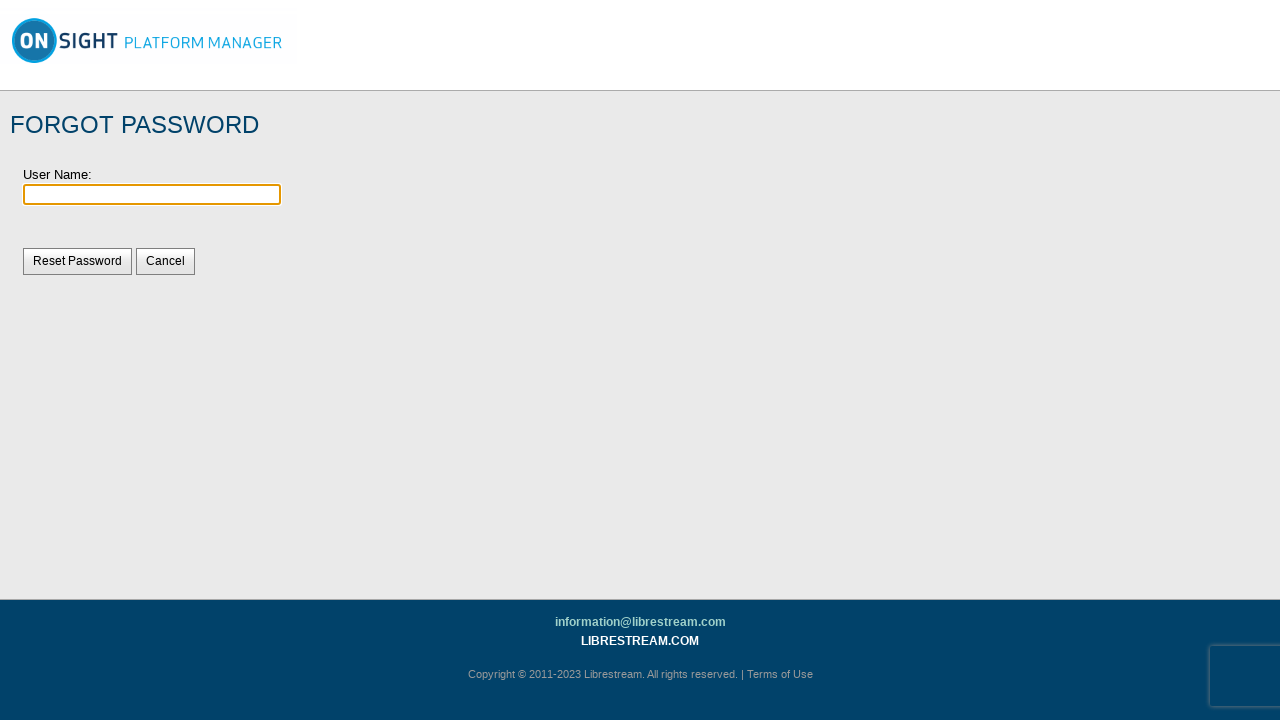

--- FILE ---
content_type: text/html; charset=utf-8
request_url: https://onsight.librestream.com/AccountServices/ForgotPassword.aspx
body_size: 5554
content:


<!DOCTYPE html PUBLIC "-//W3C//DTD XHTML 1.0 Transitional//EN" "http://www.w3.org/TR/xhtml1/DTD/xhtml1-transitional.dtd">
<html xmlns="http://www.w3.org/1999/xhtml" >
	<head>
		<title>Onsight Platform Manager</title>
		<meta http-equiv="X-UA-Compatible" content="IE=100" />
		<meta name="viewport" content="width=device-width, initial-scale=1, maximum-scale=1" />
		<link rel="stylesheet" type="text/css" href="/Css/OamAdministrator.css?v=1141851373" />		
		<link rel="shortcut icon" type="image/x-icon" href="/Images/favicon.ico?v=1141851373" />
		<link rel="icon" type="image/ico" href="/Images/favicon.ico?v=1141851373" />
		<!--[if IE 7]>
		<link rel="stylesheet" type="text/css" href="/Css/OamAdministrator_IE7.css?v=1141851373" />
		<![endif]-->
		<link rel="stylesheet" type="text/css" href="/Css/OamAdministrator-mobile.css?v=1141851373" />
		<script type="text/javascript" src="/Scripts/Utils.js?v=1141851373"></script>
		
	<style type="text/css">
		.inputsection table th {  width: 175px; }
		.no-header { margin-top: 15px; }
	</style>
    <script type="text/javascript" src="https://www.recaptcha.net/recaptcha/api.js?render=6Ld4HqcUAAAAAJxrgbKmRIlsdFOxjh_nfhiJrhKn&hl=en"></script>
    <script type="text/javascript">
        var style = document.createElement('style');
        style.type = 'text/css';
        style.innerHTML = (false == false || (false == true && 1 == 2))
            ? '.grecaptcha-badge { display: ; }' : '.grecaptcha-badge { display: none; }';
        document.getElementsByTagName('head')[0].appendChild(style);
    </script>

	</head>
	<body>
		<form method="post" action="./ForgotPassword.aspx" onsubmit="javascript:return WebForm_OnSubmit();" id="MainForm">
<div class="aspNetHidden">
<input type="hidden" name="__LASTFOCUS" id="__LASTFOCUS" value="" />
<input type="hidden" name="__EVENTTARGET" id="__EVENTTARGET" value="" />
<input type="hidden" name="__EVENTARGUMENT" id="__EVENTARGUMENT" value="" />
<input type="hidden" name="__VIEWSTATE" id="__VIEWSTATE" value="s27oKYSMrVQU25knnffeyUUBwGjpDdOfrR1vq5ex+MEBm+9v6lfZteQzPXsUS8PfHL2F4U2+TNQ/c/kBHFkhsTHJIeOaAPL3Kzy3N4RaUL6GDjmQymUeCbG2+i8C9zkha7vVDB8oAdIUDjuJVVph/GOSEdVGR6AwKCWv8HZGIszOP4YLZxbf3Tl/[base64]/c9G0x1fbKgUKKAvb80PXSj/uT5AJdbH3avDntZGh9elWnF0Dte5XkFSp/FC+w7dFEcsFQRcdwpeNFY9e4g==" />
</div>

<script type="text/javascript">
//<![CDATA[
var theForm = document.forms['MainForm'];
if (!theForm) {
    theForm = document.MainForm;
}
function __doPostBack(eventTarget, eventArgument) {
    if (!theForm.onsubmit || (theForm.onsubmit() != false)) {
        theForm.__EVENTTARGET.value = eventTarget;
        theForm.__EVENTARGUMENT.value = eventArgument;
        theForm.submit();
    }
}
//]]>
</script>


<script src="/WebResource.axd?d=UfVIdrbAGEp0CmLYnQJ3uBbxFu7t296gmY5S1fqeFWyRYFO7FR2x3g83cnSUauvmCrMhDy_r844MjT1uRD1RmkAApkc1&amp;t=638901526200000000" type="text/javascript"></script>


<script src="/WebResource.axd?d=3Ta6gNsy-uLz182U5MKKhm-r1coyBLNbXJAWsPAKK00Zet5PEREcrJ2PbYC5JWHAA72N3oeH7HR-gvTNQ5TD_Jfg4fE1&amp;t=638901526200000000" type="text/javascript"></script>
<script src="/WebResource.axd?d=CCBtdFxsMyW3oaDQnth32Lc-hqF2d1SQ6TY_A72QYjaCoSl1Gz1wPkas8vqbH2Y6RhhrxOwy5zf_6LpxzWxKfJgldTU1&amp;t=638901526200000000" type="text/javascript"></script>
<script type="text/javascript">
//<![CDATA[
function WebForm_OnSubmit() {
hideMessagePanel('pgcp_errorMessagePanel');if (typeof(ValidatorOnSubmit) == "function" && ValidatorOnSubmit() == false) return false;
return true;
}
//]]>
</script>

<div class="aspNetHidden">

	<input type="hidden" name="__VIEWSTATEGENERATOR" id="__VIEWSTATEGENERATOR" value="CAA3A892" />
	<input type="hidden" name="__VIEWSTATEENCRYPTED" id="__VIEWSTATEENCRYPTED" value="" />
	<input type="hidden" name="__EVENTVALIDATION" id="__EVENTVALIDATION" value="DY8RERcxxG5C3Ew0eVpl/RsNM2oMXOZMlWHtBFSwRKHBlbtk6HyEpJVCpVyslYFwlvavZXEWG3BxfZ3jkO4EKuoN2K/SRDU0/oQoozkI4xTQk8MIebsCkCuBLGha5Dxly1s3XQ==" />
</div>
			<input name="__RequestVerificationToken" type="hidden" value="rnn-CABOKoFy-XhScQOZbyNPIJ_KqqbqkaEWar-qbyrqfqdbzNcSTcc5ZLW6b0to7C7HfRP-t74dVBH_6I0xGg25A0c1" />

            <div id="page-wrapper">
                <div id="page-inner-wrapper">

                    <div id="headerPanel">
	
			            <div id="menu-wrapper">
				            <div id="menu-content">					
					            <table id="menu-content-table">
						            <tr>
							            <td class="menu-content-table-cell">
								            <div style="padding-bottom: 10px;">
									            <img id="TitleImage" src="../Images/title.png" />
								            </div>
							            </td>							
						            </tr>			
					            </table>		
				            </div>
			            </div>
		    
			            <!-- Page Title -->
			            <div id="page-title-wrapper">
				            <div id="page-title-content">
					            
	<h1>Forgot password</h1>

				            </div>
			            </div>
                    
</div>	 
		    
			        <!-- Page Content -->
			        <div id="page-content-wrapper">
				        <div id="page-content">
					        
	<script type="text/javascript">
        if (false == false || (false == true && 1 == 2)) {
            grecaptcha.ready(function () {
                grecaptcha.execute("6Ld4HqcUAAAAAJxrgbKmRIlsdFOxjh_nfhiJrhKn", { action: 'validate_captcha' }).then(function (token) {
                    // add token to form
                    document.getElementById("g-recaptcha-response").value = token;
                });
            });
        }
	</script>

	

<script type="text/javascript" src="/Scripts/MessagePanel.js"></script>



<script type="text/javascript">
// <![CDATA[	
	var pgcp_errorMessagePanel = new LibreStream.OAM.Web.MessagePanel('pgcp_errorMessagePanel');

	function hideMessagePanel(clientInstanceName)
	{
		var messagePanel = this[clientInstanceName];
		if (messagePanel)
		{
			messagePanel.Hide();
		}
	}
// ]]> 
</script>
	
	<div id="pgcp_forgotPasswordFormPanel" class="inputsection no-header">
	
	
		<table>			
			<tr>
				<th>
					User Name:
				</th>
				<td>
				    <!-- using the 'input' element allows us to specify the type as 'email' in code-behind, which brings up correct iPhone keyboard -->
					<input name="ctl00$pgcp$userNameTextBox" type="email" id="pgcp_userNameTextBox" />
				</td>
				<td>
					<span id="pgcp_userNameRequiredValidator" class="validation-error" style="display:none;">Required</span>
				</td>
			</tr>			
			
            <tr>
				<td id="pgcp_recaptchaLabelCell">
                    <div id="pgcp_recaptcha" class="g-recaptcha" data-sitekey="&lt;%= ReCaptchaSiteKey %>"></div>
                    <form id="recaptchaForm" action="?" method="post" >
                        <input type="hidden" id="g-recaptcha-response" name="g-recaptcha-response" />
                        <input type="hidden" name="action" value="validate_captcha" />
                    </form>
				</td>
	
			</tr>
			<tr>		
				<td colspan="2">
    				<div class="horizontalButton">
		                <script id="dxis_835340236" src="/DXR.axd?r=1_10-Ywy8q" type="text/javascript"></script><script id="dxis_733371337" src="/DXR.axd?r=1_248-Ywy8q" type="text/javascript"></script><script id="dxis_1705326451" src="/DXR.axd?r=1_11-Ywy8q" type="text/javascript"></script><script id="dxis_1635532654" src="/DXR.axd?r=1_22-Ywy8q" type="text/javascript"></script><script id="dxis_1367359342" src="/DXR.axd?r=1_62-Ywy8q" type="text/javascript"></script><script id="dxis_1564163950" src="/DXR.axd?r=1_12-Ywy8q" type="text/javascript"></script><script id="dxis_902597379" src="/DXR.axd?r=1_13-Ywy8q" type="text/javascript"></script><script id="dxis_441770488" src="/DXR.axd?r=1_14-Ywy8q" type="text/javascript"></script><script id="dxis_1366508504" src="/DXR.axd?r=1_178-Ywy8q" type="text/javascript"></script><link rel="stylesheet" type="text/css" href="/DXR.axd?r=1_203-Ywy8q" /><link rel="stylesheet" type="text/css" href="/DXR.axd?r=1_66-Ywy8q" /><link rel="stylesheet" type="text/css" href="/DXR.axd?r=1_68-Ywy8q" /><link rel="stylesheet" type="text/css" href="/DXR.axd?r=1_205-Ywy8q" /><link rel="stylesheet" type="text/css" href="/DXR.axd?r=1_202-Ywy8q" /><div class="dxbButton dxbButtonSys dxbTSys" id="pgcp_requestPasswordResetButton" style="-webkit-user-select:none;">
		<div class="dxb">
			<div class="dxb-hbc">
				<input id="pgcp_requestPasswordResetButton_I" class="dxb-hb" value="Reset Password" type="submit" name="ctl00$pgcp$requestPasswordResetButton" readonly="readonly" />
			</div><span class="dx-vam">Reset Password</span>
		</div>
	</div><script id="dxss_101251451" type="text/javascript">
<!--
ASPx.AddHoverItems('pgcp_requestPasswordResetButton',[[['dxbButtonHover'],[''],[''],['','TC']]]);
ASPx.AddPressedItems('pgcp_requestPasswordResetButton',[[['dxbButtonPressed'],[''],[''],['','TC']]]);
ASPx.AddSelectedItems('pgcp_requestPasswordResetButton',[[['dxbf'],[''],['CD']]]);
ASPx.InitializeSVGSprite();
ASPx.createControl(ASPxClientButton,'pgcp_requestPasswordResetButton','',{'autoPostBack':true,'uniqueID':'ctl00$pgcp$requestPasswordResetButton','serverEvents':['Click'],'autoPostBackFunction':function(postBackArg) { WebForm_DoPostBackWithOptions(new WebForm_PostBackOptions("ctl00$pgcp$requestPasswordResetButton",  postBackArg, true, "forgotPassword", "", false, false)); },'validationGroup':'forgotPassword'});

//-->
</script>
		                <div class="dxbButton dxbButtonSys dxbTSys" id="pgcp_cancelRequestPasswordResetButton" style="-webkit-user-select:none;">
		<div class="dxb">
			<div class="dxb-hbc">
				<input id="pgcp_cancelRequestPasswordResetButton_I" class="dxb-hb" value="Cancel" type="submit" name="ctl00$pgcp$cancelRequestPasswordResetButton" readonly="readonly" />
			</div><span class="dx-vam">Cancel</span>
		</div>
	</div><script id="dxss_1248635402" type="text/javascript">
<!--
ASPx.AddHoverItems('pgcp_cancelRequestPasswordResetButton',[[['dxbButtonHover'],[''],[''],['','TC']]]);
ASPx.AddPressedItems('pgcp_cancelRequestPasswordResetButton',[[['dxbButtonPressed'],[''],[''],['','TC']]]);
ASPx.AddSelectedItems('pgcp_cancelRequestPasswordResetButton',[[['dxbf'],[''],['CD']]]);
ASPx.createControl(ASPxClientButton,'pgcp_cancelRequestPasswordResetButton','',{'autoPostBack':true,'uniqueID':'ctl00$pgcp$cancelRequestPasswordResetButton','serverEvents':['Click'],'causesValidation':false});

//-->
</script>
	                </div>	
				</td>				
			</tr>					
		</table>					
				
	
</div>
		
	
	
	<script type="text/javascript">
        var captcha = document.getElementById('pgcp_captchaTableRow');
        if (typeof captcha !== 'undefined' && captcha !== null) {
            if (false == false || (false == true && 1 == 0) || (false == true && 1 == 2)) {
                captcha.enabled = false;
                captcha.hidden = true;
            }
            else {
                captcha.enabled = true;
                captcha.hidden = false;
            }
        }
	</script>

			
				        </div>
			        </div>

                </div>
            </div>
		    
            <div id="footerPanel">
	
		        <div id="footer-wrapper">
				    <div id="footer-content">
					
				        <div class="footer-support-email">
                            <a id="infoUrlLink" href="mailto:information@librestream.com">information@librestream.com</a>
                        </div> 
                        
                        
                        <div class="footer-support-website">
                            <a id="companyUrlLink" href="https://www.librestream.com">librestream.com</a>
                        </div> 

                        <div class="footer-copyright">
                            <a id="copyrightHyperLink" href="../Copyright.aspx">Copyright © 2011-2023 Librestream. All rights reserved.</a>
                            |
                            <a id="termsHyperLink" href="https://librestream.com/support-archives/termsofuse/" target="_blank">Terms of Use</a>
                        </div>
				    </div>
			    </div>
            
</div>
	
		
<script type="text/javascript">
//<![CDATA[
var Page_Validators =  new Array(document.getElementById("pgcp_userNameRequiredValidator"));
//]]>
</script>

<script type="text/javascript">
//<![CDATA[
var pgcp_userNameRequiredValidator = document.all ? document.all["pgcp_userNameRequiredValidator"] : document.getElementById("pgcp_userNameRequiredValidator");
pgcp_userNameRequiredValidator.controltovalidate = "pgcp_userNameTextBox";
pgcp_userNameRequiredValidator.errormessage = "Required";
pgcp_userNameRequiredValidator.display = "Dynamic";
pgcp_userNameRequiredValidator.validationGroup = "forgotPassword";
pgcp_userNameRequiredValidator.evaluationfunction = "RequiredFieldValidatorEvaluateIsValid";
pgcp_userNameRequiredValidator.initialvalue = "";
//]]>
</script>


<script type="text/javascript">
//<![CDATA[

var Page_ValidationActive = false;
if (typeof(ValidatorOnLoad) == "function") {
    ValidatorOnLoad();
}

function ValidatorOnSubmit() {
    if (Page_ValidationActive) {
        return ValidatorCommonOnSubmit();
    }
    else {
        return true;
    }
}
        WebForm_AutoFocus('pgcp_userNameTextBox');//]]>
</script>
</form>
	</body>
</html>


--- FILE ---
content_type: text/css
request_url: https://onsight.librestream.com/Css/OamAdministrator.css?v=1141851373
body_size: 6605
content:

html
{
  height:100%;
}

body
{
	font-family: Arial, Helvetica;
	padding: 0;
	margin: 0;
	height: 100%;
}

form
{
	height: 100%;
}

/* default link styles */
a:link,
a:active,
a:hover,
a:visited
{
	font-family: Arial;
	color: #0064A3;
	text-decoration: none;
}

a:hover
{	
	color: #303030;
	text-decoration: underline;
}

/* default DevExpress hyperlink styles */
a.dxeHyperlink:link,
a.dxeHyperlink:active,
a.dxeHyperlink:hover,
a.dxeHyperlink:visited,
.dxgvControl a:link,
.dxgvControl a:active,
.dxgvControl a:hover,
.dxgvControl a:visited
{
	font-size: 12px;
	font-family: Arial;
	color: #0064A3 !important;
	text-decoration: underline;
}

a.dxeHyperlink:hover,
.dxgvControl a:hover
{
	color: #303030 !important;	
	text-decoration: underline;
}

a.dxeDisabled,
a.dxeDisabled:link,
a.dxeDisabled:active,
a.dxeDisabled:hover,
a.dxeDisabled:visited
{
	font-size: 12px;
	font-family: Arial;
	color: Gray !important;
	text-decoration: none;
}

/* Layout Styles */
#header-wrapper
{
	margin-top: 0px;	
	width: 100%;
	height: 55px;
	background-color: #01426A;
}

#header-content
{
	margin-left: auto;
	margin-right: auto;
	width:100%;    
}

#header-content-left
{
	text-align:left;
	float:left;
}

#header-content-right
{
	text-align:right;
	float:right;
	display: table;
	font-size: 11px; 
	color: white;
	text-transform: uppercase; 
	height: 60px;
	margin-right: 40px;
}

#header-content-right a,
#header-content-right a:link,
#header-content-right a:active,
#header-content-right a:hover,
#header-content-right a:visited
{
	color: white;
	text-transform: uppercase;
	padding-left: 8px;
	padding-right: 8px;
}

#menu-wrapper
{	
	width: 100%;
	border-bottom: solid #ABABAB 1px;
	background-color: #FFFFFF;
}

#menu-content 
{
   width: 1300px;
   margin-left: auto;
   margin-right: auto;
}

#menu-content-table
{
	width:100%;	
	border-collapse: collapse;
	padding: 0;
	margin: 0;	
}

.menu-content-table-cell
{	
	padding: 0;
	vertical-align: middle;	
}

#page-wrapper
{
   min-height: 100%;   
   background-color: #EAEAEA;   
}

#page-inner-wrapper
{
  padding-bottom: 121px;
}

#page-infobar-wrapper
{	
	height: auto;
	border-bottom: solid #ABABAB 1px;
	background-color: #F6B500;
}

#page-infobar-content
{
	margin-left: auto;
	margin-right: auto;	
	width: 1300px;
}

#page-title-wrapper 
{
}   

#page-title-content
{	
	padding-top: 15px;
	padding-bottom: 5px;
}

#page-title-content h1
{
	color: #01426A;
	font-size: 24px;
	text-transform: uppercase;    
	font-family: Arial, Helvetica, sans-serif;
	font-weight: normal;
}

#page-fixed-width-content
{
	width: 1300px;
	margin-left: auto;
	margin-right: auto;
}

#page-content-wrapper
{	
	width: 100%;
	height: 100%;
	background-color: #EAEAEA;
}

#page-content
{
	padding-bottom: 25px;    
}

#page-submenu-wrapper
{
}

#page-submenu-content
{   
	padding-top: 10px;
	width: 100%;    
	height: 34px;
	border-bottom: solid #ABABAB 1px;
}

#page-submenu-table
{
	border-collapse: separate; 
	border-spacing: 0;
	/* IE6 hack */
	*border-collapse: collapse; 
	padding: 0; 
	margin: 0;
	height: auto;
	width: 100%;
}

.sub-menu
{
	padding: 0;
}

.sub-menu-tab
{
	height: 25px !important;  
	text-transform: uppercase;
	font-size: 12px;    
	font-family: Arial !important;
	padding-top: 5px;
	padding-bottom: 5px;
	padding-left: 4px !important;
	padding-right: 4px !important;
	border: none !important;
	background-color: transparent !important;
}

.sub-menu .dxtc-rightIndent
{ 
	border:none !important;
}


.sub-menu-tab a 
{
	font-family: Arial !important;
	color: #666666 !important;
}

.sub-menu-tab a:hover
{
	font-family: Arial !important;
	color: #222222 !important;
}

.sub-menu-tab-active
{
	background-color: transparent !important;
	border-bottom: solid #00A3E0 3px !important;
}

.sub-menu-tab-active a 
{
	color: #222222 !important;
}
	   
#page-above-footer-wrapper
{
	position: absolute;
	width: 100%;
	min-width: 1300px;
	bottom: -100%;
}

#page-above-footer-content
{   
}

#footer-wrapper
{
	height: 120px;
	margin-top: -121px;
	border-top: solid #A8A8A8 1px;
	background-color: #01426A;
}

#footer-content
{
	margin-left: auto;
	margin-right: auto;
	width: 100%;
	position: relative;
}

#footer-content-left
{    
	float:left;
	text-align:left;
	padding-top: 20px;	
	padding-left: 50px;
}

#footer-content-right
{
	float:right;
	text-align:right;
	padding-top: 30px;
	padding-right: 50px;
}

#footer-content a
{		
	text-decoration: none;
	color: #009DDC;
}

.footer-copyright
{
	width: 100%;
	white-space: nowrap;
	color: #9A9A9A !important;
	font-size: 11px;
	margin-top: 20px;
}

.footer-copyright a
{
	color: #9A9A9A !important;
}

.footer-copyright a:hover
{
	text-decoration: underline;
}

.footer-support-email a
{
	text-decoration: none;
	color: #A0D1CA !important;
	font-weight: 600;
	font-size: 12px;
}

.footer-support-website
{
	margin-top: 5px;
	margin-bottom: 5px;
}

.footer-support-website a
{
	text-decoration: none;
	color: #FFFFFF !important;
	text-transform: uppercase;
	font-weight: 600;
	font-size: 12px;    
}

#login-status
{
	font-size: smaller;
}

span.url
{
	font-family: Tahoma, Geneva, sans-serif;
	font-size:smaller;
}

.image-text-hyperlink
{
	display: inline;
}

.image-text-hyperlink img
{
	margin-right: 5px;
}

.tabbedMenuTable
{
	border: 0;
	padding: 0;
	margin: 0;
	border-collapse: collapse;
}

.tabbedMenuTable td
{
	padding: 0;	
}

.tabbedMenuTable td.tabLeft, td.tabRight
{
	white-space: nowrap; 
	height: 45px;
	width: 10px;
}

.tabbedMenuTable td.tabMiddle
{	
	white-space: nowrap; 
	background-repeat: repeat-x;
	vertical-align: middle;	
	height: 45px;
}

.tabbedMenuInactive a:link, 
.tabbedMenuInactive a:active,
.tabbedMenuInactive a:hover,
.tabbedMenuInactive a:visited
{
	font-family: "Arial";
	color: #01426A;
	font-size: 13px;
	font-weight: bold;
	text-decoration: none;
	text-transform: uppercase;
}

.tabbedMenuInactive a:hover
{
	color: #00A3E0;
}

.tabbedMenuInactive table td.tabLeft
{
}

.tabbedMenuInactive table td.tabRight
{
}

.tabbedMenuInactive table td.tabMiddle
{
	vertical-align: middle;
}

.tabbedMenuActive table td.tabLeft
{
}

.tabbedMenuActive table td.tabRight
{
}

.tabbedMenuActive table td.tabMiddle
{
	vertical-align: middle;
}

.tabbedMenuActive a:link, 
.tabbedMenuActive a:active,
.tabbedMenuActive a:hover,
.tabbedMenuActive a:visited
{
	font-family: "Arial";
	color: #00A3E0;
	font-size: 13px;
	font-weight: bold;
	text-transform: uppercase;
}

.session-state-active
{
	color: Green;
}

img
{
	border: 0;
}

hr
{	
	border: solid #BABBBF 0px;
	height: 1px;
	color: #BABBBF;
	background-color: #BABBBF;
	width: 100%;
	margin-top: 15px;
	margin-bottom: 0;
}

h1
{
	margin-top: 5px;
	margin-bottom: 5px;
	font-size: 22px;
	color: #009DDC;	
	font-family:  Verdana, Geneva, sans-serif;
	font-weight: normal;
}

h2
{
	margin: 10px 0 0 0;
	padding: 0 0 0 0;	
	font-size: 20px;
	font-weight: normal;
	color: #01426A;	
	font-family:  Arial;
	text-transform: uppercase;
}

h2.sectiontitle
{    
	margin: 10px 0 0 0;
	font-size: 20px;
	font-weight: normal;
	color: #131313;	
	font-family:  Tahoma;
	border-bottom: 2px solid #BABBBF;	
}

.sectiontitle
{
	margin: 10px 0 0 0;
	font-size: 20px;
	font-weight: normal;
	color: #131313;	
	font-family:  Tahoma;
}

h3
{	
	margin: 20px 0 10px 0;
	font-family: Arial;
	font-size: 16px;
	font-weight: bold;	
	color: #00A3E0;
	border-bottom: none;
	text-transform: uppercase;
}

h4
{
	margin: 25px 0 10px 0;
	padding: 0 0 0 0;
	font-size: 14px;
	font-weight: normal;
	color: #666666;	
	font-family: Arial;
	text-transform: uppercase;
}

h4.error
{
	margin: 1px 0 5px 0;
	font-size: larger !important;
	font-weight: normal;
	font-family: Arial;	
	color: black;	 
}

.lowercase
{
	text-transform: lowercase;
}

.validation-error
{
	color: #CF0000 !important;
	font-size: 10px !important;
	font-weight: bold;
}

.login-buttons-panel
{
	display: -moz-inline-stack;
	display: inline-block;
	zoom: 1;
	*display: inline;
}

div#menu
{
	margin-top: 5px;
	padding-top: 5px;
	padding-bottom: 5px;
	border-top-width: 1px;
	border-top-style: dotted;
	border-bottom-width: 1px;
	border-bottom-style: dotted;
	width: 100%;
	color: black;
	background-color: white;
}

.spinEditWithLabel table
{
	float: left;
}

.spinEditWithLabel input
{
	width: inherit !important;
}

.spinEditWithLabel span
{		
	padding-left: 5px;
}	

.settings-table
{
	font-family: Tahoma, Geneva, sans-serif;
	border-collapse: collapse;
	border: solid #A8A8A8 1px;		
}

.grid-header
{
	background-color: #DCDCDC;
}

.grid-header td
{
	border: solid #A8A8A8 1px;
}

.even
{
	background-color: #EDEDEB;
}

.odd
{
	background-color: #FFFFFF;
}

.inputsection
{
	font-size: small;	
}

.inputsection input
{
	font-family: Tahoma, Geneva, sans-serif;
}

.inputsection input[type="checkbox"]
{
	width: auto;
}

.groupBoxHeader
{
	margin-top: 10px;
	margin-bottom: 5px;	
	font-size: medium;
	font-weight: bold;	
	color: #00559C;
}

.inputsection table
{
	padding-left: 10px;
}

/* clear formatting on child tables */
.inputsection * table
{
	padding-left: 0;	
	
}

.inputsection table tr
{
	height: 25px;
}

/* clear formatting on child tables */
.inputsection * table tr
{
	height: auto;
}

.inputsection table th
{
	 vertical-align: top;
	 text-align: left;
	 font-family: Tahoma, Geneva, sans-serif;
	 font-weight: normal;
	 white-space: nowrap;	 
	 padding-right:15px;	
}

.inputsection table td
{	
	 vertical-align: top;
	 font-family: Tahoma, Geneva, sans-serif;
}

/* clear formatting on child tables */
.inputsection * table td
{
	 vertical-align: middle;	
}

.client_setting_none
{
}

.client_setting_none_inherited
{
	color: #A8A8A8;
}

.client_permission_allow
{
	text-align: center; 
	color: #ffffff; 
	font-size: 12px; 
	font-family: Tahoma, Geneva, sans-serif;
	min-width: 50px;
	display: inline-block;
	padding: 2px 8px 2px 8px;
	-webkit-border-radius: 5px;
	-moz-border-radius: 5px;
	border-radius: 5px;
	background-color: green;
	height: 16px;
	margin-top: auto;
	margin-bottom: auto;
}

.client_permission_deny
{
	text-align: center; 
	color: #ffffff; 
	font-size: 12px; 
	font-family: Tahoma, Geneva, sans-serif;
	min-width: 50px;
	display: inline-block;
	padding: 2px 8px 2px 8px;
	-webkit-border-radius: 5px;
	-moz-border-radius: 5px;
	border-radius: 5px;
	background-color: #FF6666;
}

a.small_link:link,
a.small_link:active,
a.small_link:hover,
a.small_link:visited
{
	 font-size: 10px;
	 font-family: Tahoma, Geneva, sans-serif;
	 text-decoration: none;
	 color: #0D45B7;
}

a.small_link:hover
{
	 text-decoration: underline;
}

.hint
{
	 font-family: Tahoma, Geneva, sans-serif;
	 font-size: 11px;
	 color: gray;
}

.large-hint
{
	 font-family: Tahoma, Verdana, Arial;
	 color: gray;
}

.inputsection table input, select, textarea
{
	font-family: Tahoma, Geneva, sans-serif;
	width: 250px;	
}

.description
{
	color: #808080;
	font-family: Tahoma, Geneva, sans-serif;
	font-size: small;
}


.searchTextBox 
{
	background:#FFFFFF url(../images/find.png) no-repeat 4px 4px;
	padding:4px 4px 4px 24px;
	border:1px solid #CCCCCC;
	width:230px;
	height:18px;
}

ul.tiles
{   
	margin: 0;
	padding: 0;						
}

ul.tiles li
{
	width: 450px;
	height: 100px;
	border: solid Gray 1px;
	display: -moz-inline-stack;
	display: inline-block;
	vertical-align: middle;
	margin: 15px;
	zoom: 1;
	*display: inline;
	_height: 100px;
	background-color: #FFFFFF;
	background-repeat: no-repeat;
	background-size: auto 100px;
}

ul.tiles li a:link,
ul.tiles li a:active,
ul.tiles li a:hover,
ul.tiles li a:visited
{
	font-family: Arial;
	font-size: 18px;
	color: #00A3E0;
	text-decoration: none;
	font-weight: bold;	
	padding: 0;
	margin: 0;
	text-transform: uppercase;
}

ul.tiles li a:hover
{
	color: #01426A;			
}

ul.tiles li div.tiles-content
{
	display: table-cell;
	font-family: Tahoma, Geneva, sans-serif;
	font-size: 10pt;
	color: #808080;
	height: 100px;
	vertical-align: middle;
	padding-left: 150px;
}

ul.tiles li div.tiles-content div.description
{
	display: block;
	font-family: Arial;
	font-size: 11px;
	color: #808080;
	text-transform: uppercase;
}

.home-tiles
{
	margin-top: 25px;
	width: 100%;
}

.success-cell
{
	background-color: Green;
}

.error-cell
{
	background-color: #FF6666;
}

.warning-cell
{
	background-color: #FFCC99;
}

.info-cell
{
	background-color: #0064A3;
}

.caution-cell
{
	background-color: #FFFF99;
}

.skipped-cell
{
	background-color: #FFFFFF;
}

.account-status-error
{
	color: #CC3333;
}

.account-status-warning
{
	color: Orange;
}

.sip-status-available
{	
}

.sip-status-used
{
	background-color: #FFCC99;
}

.account-status-ok
{
	color: #339933;
}

.no-header { margin-top: 15px; }

.error-description-panel
{
	font-size: 13px;
	font-family: Arial;
	margin-top: 15px;
	width: 600px;
}

.error-description-panel ul
{
	font-size: 13px;
	font-family: Arial;
}

.error-description-panel ul li
{
	margin-top: 8px;
}

.success-description-panel ul
{
	font-size: 13px;
	font-family: Arial;
}

.success-description-panel ul li
{
	margin-top: 8px;
}

.common_actions a:link,
.common_actions a:active,
.common_actions a:hover,
.common_actions a:visited
{
	font-family: Arial;
	color: #0064A3;
	text-decoration: underline;
	font-size: 12px;
	padding-left: 15px;
	line-height: 200%;
}

.common_actions
{	
	border: solid #a8a8a8 1px;
	margin-left: 15px;
	margin-top: 15px;
	padding: 0;
	background-color: #fafafa;
	white-space: nowrap;	
	font-family: Arial;
	width: 200px;
	min-height:150px;
	height:auto !important;
	height:150px;
}

.common_actions h3
{	
	font-family: Arial;
	font-size: 12px;
	font-weight: normal;
	color: #000000;
	border-bottom: 0;
	margin: 0;
	background-color: #DCDCDC;
	border-bottom: solid #a8a8a8 1px;	
	padding: 5px;
	margin-bottom: 8px;
	text-transform: none;
}

.admin-actions-panel
{	
	border: solid #a8a8a8 1px;
	margin-left: 15px;
	margin-top: 15px;
	padding: 0;
	background-color: #ffffff;	
	font-family: Arial;
	width: 225px;
	height: auto;
	padding-bottom: 5px;	
	white-space: normal;
}

.admin-actions-panel a:link,
.admin-actions-panel a:active,
.admin-actions-panel a:hover,
.admin-actions-panel a:visited
{
	font-family: Arial;
	color: #0064A3;
	text-decoration: underline;
	font-size: 12px;
	padding-left: 20px;	
	line-height: 200%;	
	display: inline-block;
}
.admin-actions-panel a:hover
{
	text-decoration: underline;
}

.admin-actions-panel h3
{	
	font-family: Arial;
	font-size: 12px;
	font-weight: normal;
	color: #000000;
	border-bottom: 0;
	margin: 0;
	background-color: #DCDCDC;
	border-bottom: solid #a8a8a8 1px;	
	padding: 5px;
	margin-bottom: 5px;
	text-transform: none;
}


/* -----------------------------------
layout-two-fixed
----------------------------------- */
.grid-container
{
}

.grid-container-menu
{
	width: auto;
	height: auto;
	background-color: #F0F0F0;
	border: solid #A8A8A8 1px;
}

.grid-container-content
{
	width: auto;
	border: solid #A8A8A8 1px;
	border-top: 0;
}

table.grid-filter
{
	width: 100%; 
	border-collapse: collapse; 
	border-spacing:0 !important;
	padding: 0; 
	margin: 0;
	vertical-align: bottom;
}

table.grid-filter > tbody > tr > td 
{
	padding: 0;
	margin: 0;
	vertical-align: bottom;
}

table.grid-filter > tbody > tr 
{
	padding: 0;
	margin: 0;
	vertical-align: bottom;
}

/*****************************************
 * Message panel style
 *****************************************/
div.messagePanelAlert
{    
	font-size: 10px;
	background-color: #FFFF00;
	border: 0;
	padding: 0px;	
	padding-left: 10px;		
	margin-bottom: 10px;
}

div.messagePanelInformation
{
	background-color: #FFFFD0;
	border: solid yellow 1px;
	padding: 5px;
	font-size: 10px;
	margin-bottom: 10px;
}

div.messagePanelCustom
{
	background-color: transparent;
	border-left: solid #CCCCCC 1px;
	padding: 5px;
	font-size: 10px;
	margin-bottom: 10px;
	margin-left: 10px;
}

div.messagePanelCustom  * 
{
	color: #888888;
	font-size: 13px;
}

div.messagePanelError 
{
	font-size: 10px;
	background-color: #FFCCCC;
	padding: 2px 0px 2px 10px;
}

div.messagePanelSuccess
{
	font-size: 10px;
	background-color: #CCFFCC;
	padding: 2px 0px 2px 10px;
}

div.messagePanelWarning
{
	background-color: #FFFFD0;
	border: solid yellow 1px;
	padding: 5px;
	margin-bottom: 10px;
}

div.messagePanelError *, 
div.messagePanelSuccess *,
div.messagePanelWarning *,
div.messagePanelInformation *,
div.messagePanelCustom,
div.messagePanelAlert *
{
	font-family: Verdana, Helvetica;
	font-size: 11px;
}

.super-admin-panel-content
{    
	color: #333333;
	font-family: Arial;
	font-size: 11px;
	text-transform: uppercase;
	vertical-align: middle;
	padding-top: 5px;
	padding-bottom: 5px;
}

div.center
{
	text-align: center;
}

div.rightAlignedTable
{
	float: right;
}

div.rightAlignedTable table
{
	margin-left: auto;
	margin-right: 0;
}

div.horizontalButton
{
	padding-top: 10px;
}

div.horizontalButton table
{
	display: -moz-inline-stack;
	display: inline-block;
	zoom: 1;
	*display: inline;
	vertical-align: top;	
	*padding-right: 5px;
}

div.horizontalLayout table
{
	display: -moz-inline-stack;
	display: inline-block;
	zoom: 1;
	*display: inline;
	vertical-align: top;	
	*padding-right: 5px;
}

span.repeater-separator
{
	color: #A8A8A8;
}
	
.checkbox-list input
{
	width: auto !important;
}

div.hyperlink-list a
{
	display: block;
	margin-left: 5px;
	margin-bottom: 5px;
}	

div.horizontalCheckBox table
{
	float: left;
	margin-right: 10px;
}

div.right
{
	text-align: right;
}

/* -----------------------------------
layout-two-fixed
----------------------------------- */
#two-column-table
{
	border-collapse: collapse;
	padding: 0;
	margin: 0;
	border-style: none;
	width: 100%;
}

#two-column-table .left-panel
{	
	width:100%;
	vertical-align: top;
	margin: 0;
	padding: 0;
}

#two-column-table .right-panel
{	
	width: auto;
	vertical-align: top;
	margin: 0;
	padding: 0;
}

.gridsection
{
	border-right: solid #A8A8A8 1px !important;
}

/*****************************************
 * User manual / online help
 *****************************************/
div.user-manual
{
	font-size: small;
	padding: 15px;
}

div.user-manual table
{
	border: solid #A8A8A8 1px;
	border-collapse: collapse;
}	

/* clear formatting on child tables */
div.user-manual * table
{
	padding-left: 0;
}

div.user-manual table tr
{
	height: 25px;
}

/* clear formatting on child tables */
div.user-manual * table tr
{
	height: auto;
}

div.user-manual table th
{
	 vertical-align: top;
	 text-align: left;
	 font-family: Tahoma, Verdana, Arial;
	 font-weight: normal;	 
	 white-space: nowrap;	 
	 border: solid #A8A8A8 1px;
	 padding: 8px;
	 background-color: #DCDCDC;
}

div.user-manual table td
{	
	 vertical-align: top;
	 border: solid #A8A8A8 1px;
	 padding: 8px;
}

div.user-manual table td.csv-required
{
	background-color: #FFCCCC;
}
	

/* clear formatting on child tables */
div.user-manual * table td
{
	 vertical-align: middle;
}

div.user-manual li
{
	padding: 5px;
}

div.user-manual h1
{
	font-family: Arial, Helvetica;
	font-size: 16px;
	font-weight: bold;
	color: black;
	border-bottom: 0;
	margin: 0;	
	padding: 0;
	margin-bottom: 5px;
}

div.user-manual h2
{
	font-family: Arial, Helvetica;
	font-size: 14px;
	font-weight: normal;
	color: black;	
	margin: 0;	
	padding: 0;	
	border-bottom: 1px solid #BABBBF;	
	margin-bottom: 10px;
	margin-top: 10px;
}

div.user-manual span.csv-required
{
	border: solid #A8A8A8 1px;
	background-color: #FFCCCC;
	padding: 2px;
}

div.user-manual table td.highlighted
{
	background-color: #FFCCCC;
}

div.user-manual span.highlighted
{
	border: solid #A8A8A8 1px;
	background-color: #FFCCCC;
	padding: 2px;
}

div.arrow
{
	float:left;
	width:7px;
	height:100%;
	height:10px;    
	margin-left:-7px;
}

span.arrow
{   
	width: 0; 
	height: 0; 
	border-right: 7px solid transparent;
	border-bottom: 7px solid transparent;
	border-top: 7px solid #FF6666;
}

/*****************************************
 * ToggleSwitch
 *****************************************/
.switch {
  position: relative;
  display: inline-block;
  width: 46px;
  height: 20px;
}

.switch input {
	display:none;
}

.slider {
  position: absolute;
  cursor: pointer;
  top: 0;
  left: 0;
  right: 0;
  bottom: 0;
  background-color: #ccc;
  -webkit-transition: .2s;
  transition: .2s;
}

.slider:before {
  position: absolute;
  content: "";
  height: 12px;
  width: 12px;
  left: 4px;
  bottom: 4px;
  background-color: white;
  -webkit-transition: .2s;
  transition: .2s;
}

input:checked + .slider {
  background-color: #8BC34A;
}

input:focus + .slider {
  box-shadow: 0 0 1px #2196F3;
}

input:checked + .slider:before {
  -webkit-transform: translateX(26px);
  -ms-transform: translateX(26px);
  transform: translateX(26px);
}

	input:disabled + .slider {
		opacity: 0.5;
		filter: alpha(opacity=50);
		cursor: default !important;
	}

/* Rounded sliders */
.slider.round {
  border-radius: 20px;
}

.slider.round:before {
  border-radius: 50%;
}

table th.align-cell
{
	vertical-align: middle;
	text-align: right;
}
table td.align-cell
{
	vertical-align: middle;
}

/* Popup Callout */
.callout {
	position: relative;
	margin: 0 10px;
	padding: 20px 18px;
	background-color: #eef4f9;
	/* easy rounded corners for modern browsers */
	-moz-border-radius: 6px;
	-webkit-border-radius: 6px;
	border-radius: 6px;
}
.callout .notch {
	position: absolute;
	right: -10px;
	top: 50%;
   /* Firefox */
	top: -moz-calc(50% - 10px);
	/* WebKit */
	top: -webkit-calc(50% - 10px);
	/* Opera */
	top: -o-calc(50% - 10px);
	/* Standard */
	top: calc(50% - 10px);
	margin: 0;
	border-right: 0;
	border-top: 10px solid transparent;
	border-bottom: 10px solid transparent;
	border-left: 10px solid #eef4f9;
	padding: 0;
	width: 0;
	height: 0;
	/* ie6 height fix */
	font-size: 0;
	line-height: 0;
	 /* ie6 transparent fix */
	_border-right-color: pink;
	_border-left-color: pink;
	_filter: chroma(color=pink);
}

.border-callout { border: 1px solid #c5d9e8; padding: 19px 17px; }
.border-callout .border-notch { border-left-color: #c5d9e8; right: -11px; }

.inherited_details_btn { margin-left: 10px; }

.config_install_state
{
	text-align: center; 
	color: #ffffff; 
	font-size: 11px; 
	font-family:'Lucida Sans', 'Lucida Sans Regular', 'Lucida Grande', 'Lucida Sans Unicode', Geneva, Verdana, sans-serif; 
	min-width: 50px;
	display: inline-block;
	padding: 4px 8px 4px 8px;
	-webkit-border-radius: 8px;
	-moz-border-radius: 8px;
	border-radius: 8px;
}

.badge{color:#fff;display:inline-block;padding:2px;width:18px;height:18px;text-align:center;line-height:18px;border-radius:50%;}

.footer_social{list-style:none;margin:0;padding:0}
.footer_social li{display:inline-block}
.footer_social li:not(:last-child){margin-right:20px}
.footer_social a{display:block;margin-bottom:0}
.footer_social a:focus path,.footer_social a:hover path{fill:#00a3e0}
.footer_social path{-webkit-transition:.2s ease;transition:.2s ease}

.popup_header{ text-transform:none; }

--- FILE ---
content_type: text/css
request_url: https://onsight.librestream.com/Css/OamAdministrator-mobile.css?v=1141851373
body_size: 266
content:
#menu-content
{
    width: 100%;
}

#page-content
{
    padding-left: 10px;
}

#page-title-content
{
    padding-left: 10px;
}

#footer-content
{
	text-align: center;
    padding-top: 15px;
}

.inputsection table th
{
	text-align: left;
}

.inputsection table th,
.inputsection table td
{
	display: block;
}

--- FILE ---
content_type: application/x-javascript
request_url: https://onsight.librestream.com/Scripts/MessagePanel.js
body_size: 327
content:
window.LibreStream = window.LibreStream || {};
window.LibreStream.OAM = {};
window.LibreStream.OAM.Web = {};

LibreStream.OAM.Web.MessagePanel = function(clientID)
{	
	this.clientID = clientID;
}

LibreStream.OAM.Web.MessagePanel.prototype.Hide = function()
{
	if (document.getElementById(this.clientID + '_messagePanel')) 
	{
		document.getElementById(this.clientID + '_messagePanel').style.display = 'none';
	}
}

LibreStream.OAM.Web.MessagePanel.prototype.Show = function()
{
	if (document.getElementById(this.clientID + '_messagePanel')) 
	{
		document.getElementById(this.clientID + '_messagePanel').style.display = '';
	}
}

--- FILE ---
content_type: application/x-javascript
request_url: https://onsight.librestream.com/Scripts/Utils.js?v=1141851373
body_size: 187
content:
function trim(str) 
{
	return str.replace(/^\s+|\s+$/g,"");
}
    